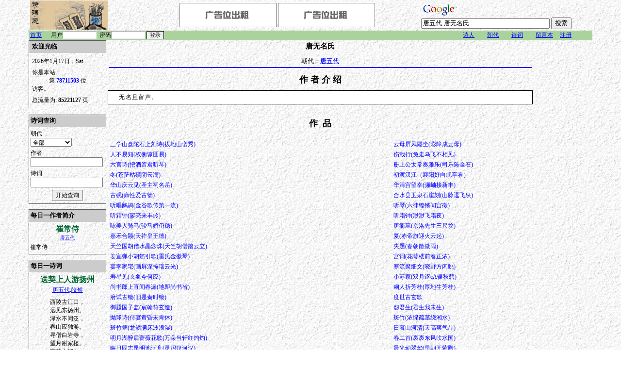

--- FILE ---
content_type: text/html
request_url: http://poem.rdliu.com/index.asp?shiren=531
body_size: 8186
content:


<html>
<head>

<meta http-equiv="Content-Type" content="text/html; charset=UTF-8">
<meta name="description" content="诗.词.意, 提供中国文学，诗词查询的网站。提供文学交流的地方和平台。">
<meta name="keywords" content="中国文学，中国诗词，唐诗，宋词，元曲，诗歌，诗词大全，诗词查询，唐诗三百首, 唐无名氏, 唐五代">
<script language="javascript">
    function loginsubmit()
    {
        var formobj = document.loginform;
        if(formobj.userid.value=="")
        {
            formobj.userid.style.backgroundColor="#ffffcc";
            alert("登录名不能为空");
            formobj.userid.focus();
            return false;
        }
        if(formobj.pw.value=="")
        {
            formobj.pw.style.backgroundColor="#ffffcc";
            alert("密码不能为空");
            formobj.pw.focus();            
            return false;
        }
        return true;
    }
</script>
<title>诗.词.意 - 唐五代.唐无名氏</title>
<link href=poems.css type="text/css" rel="stylesheet" />
</head>

<body bgcolor="#FFFFFF" background="images\wmark2.gif" topmargin="1">
<table width="100%" border="0" cellspacing="0" cellpadding="0">
	<tr align="center"> 
		<td> 
			<table width="92%" border="0" cellspacing="0" cellpadding="0">
				<tr>
					<td>
			            <table width="100%" border="0" cellspacing="0" cellpadding="0" Style="font:9pt">
							<tr>
								<td width=22% NoWrap>&nbsp;<img src="images\logo.jpg" width="160" height="60"></td>
								<td width=4>&nbsp;</td>
								<td align=center>
									<!-- Begin My Adv Logo -->
										<a href="/cdn-cgi/l/email-protection#fb8b949e96bb899f97928ed5989496"><img src="images\lease.gif" border=0 /></a>
										<a href="/cdn-cgi/l/email-protection#34445b5159744650585d411a575b59"><img src="images\lease.gif" border=0 /></a>
										<!-- China Si Chuan Earthquake --->
									<!-- End My Adv Logo -->
								</td>
								<form name="googleform" method="get" action="https://www.google.com/custom" target="_blank">
								<td>
									<!-- Search Google -->
									<center>
									
									<table bgcolor="#ffffff"  background="images\wmark2.gif">
									<tr><td nowrap="nowrap" valign="top" align="left" height="32">
									<a href="https://www.google.com/">
									<img src="https://www.google.com/logos/Logo_25wht.gif" border="0" alt="Google" align="middle"></img></a>
									<br/>
									<input type="text" name="q" size="31" maxlength="255" value=""></input>
									<input type="submit" name="sa" value="搜索"></input>
									<input type="hidden" name="client" value="pub-5288032447122458"></input>
									<input type="hidden" name="forid" value="1"></input>
									<input type="hidden" name="ie" value="UTF-8"></input>
									<input type="hidden" name="oe" value="UTF-8"></input>
									<input type="hidden" name="cof" value="GALT:#008000;GL:1;DIV:#336699;VLC:663399;AH:center;BGC:FFFFFF;LBGC:336699;ALC:0000FF;LC:0000FF;T:000000;GFNT:0000FF;GIMP:0000FF;FORID:1;"></input>
									<input type="hidden" name="hl" value="zh-CN"></input>
									</td></tr></table>
									</center>
									<!-- Search Google -->
								</td>
								</form>
							</tr>
						</table>
					</td>
				</tr>
				<tr>
					<td>
						<Table width=100% border=0 cellspacing=0 cellpadding=0 style="font-size: 9pt">
							<tr BGColor=#A9D29D>
								<td width=40 nowrap height=20>&nbsp;<a href="index.asp"><font color=blue>首页</font></a>&nbsp;</td>
								<form name="loginform" action="poem_login.asp" method="post" onSubmit="return loginsubmit();">
								<td width=100%>
								&nbsp;&nbsp;用户<input name="userid" style="font-size:8pt;border:1px inset;width:70px;" value="">&nbsp;&nbsp;密码<input name="pw" type=password style="font-size:8pt;border:1px inset;width:70px;"><input name=loginfield type=hidden value=loginfield>&nbsp;<span style="border:1px solid #000000"><input name="btnlogin" value=登录 type=submit style="font-size:8pt;border:0pt solid;"></span>
								</td>
								</form>
								<td width=50 nowrap>&nbsp;<a href="index.asp?Menu=shiren"><font color=blue>诗人</font></a>&nbsp;</td>
								<td width=50 nowrap>&nbsp;<a href="index.asp?Menu=chaodai"><font color=blue>朝代</font></a>&nbsp;</td>
								<td width=50 nowrap>&nbsp;<a href="index.asp?Menu=shici"><font color=blue>诗词</font></a>&nbsp;</td>
								<td width=50 nowrap>&nbsp;<a href="index.asp?guestbookaction=default"><font color=blue>留言本</font></a>&nbsp;</td>
								<td width=70 nowrap>&nbsp;<a href="index.asp?login=1"><font color=blue>注册</font></a>&nbsp;</td>
							</tr>
							
						</Table>
					</td>
				</tr>
				<tr>
					<td>
						<table Width=100% border=0 cellpadding=0 cellspacing=0>
						    <tr height=0>
						        <td height=0><img src="images/space.gif" width=160 height=0 /></td>
						        <td height=0><img src="images/space.gif" height=0 /></td>
						        <td height=0><img src="images/space.gif" height=0 /></td>
						    </tr>
							<tr>
								<td Width=160 Valign=Top height=100%>
								    
<Table border=0 Width=100% cellspacing=0 cellpadding=1 bgcolor=#5C5C5C>
<tr><td>
<table width="100%" style="font-size:12px;" cellpadding="3" cellspacing="0" background="images\wmark2.gif" Border=0 BGColor=#FFFFFF>
	<tr bgcolor=#CCCCCC>
		<td height=25><font size=2>
		    &nbsp;<b>欢迎光临</b><font color=#006633 size=2>&nbsp;&nbsp;</font>
		</Font></td>
	</tr>
	<tr><td height=5></td></tr>
	<tr>
		<td NoWrap>&nbsp;2026年1月17日，Sat</td>
	</tr>
	<tr>
		<td>&nbsp;你是本站<br><center>第&nbsp;<font color=#0000ff><b>78711503</b></font>&nbsp;位</center>&nbsp;访客。<span style="display:none;">现在共有&nbsp;1036&nbsp;在线</span></td>
	</tr>
	<tr>
		<td>&nbsp;总流量为:&nbsp;<b>85221127</b>&nbsp;页</td>
	</tr>
	<tr><td height=5></td></tr>
</Table>
</td></tr>
</table><br>
									
<Table border=0 Width=100% cellspacing=0 cellpadding=1 bgcolor=#5C5C5C>
<tr><td>
<Table Width=100% Style="font-size:12px;" cellpadding=0 cellspacing=0 background="images\wmark2.gif" BGColor=#FFFFFF>
	<form name=SearchFrom Action="index.asp" Method="post">
	<tr BGColor=#CCCCCC>
		<td Height=25><font size=2>&nbsp;<b>诗词查询</b></Font></td>
	</tr>
	<tr><td height=5></td></tr>
	<tr>
		<td>&nbsp;朝代</td>
	</tr>
	<tr>
		<td>
			&nbsp;<Select Name=Search_nd Style="font-size:12px;">
				<option Value=0>全部&nbsp;&nbsp;&nbsp;&nbsp;&nbsp;&nbsp;&nbsp;&nbsp;&nbsp;&nbsp;&nbsp;&nbsp;&nbsp;</option>
				
					<Option Value=10>先秦</Option>
				
					<Option Value=20>汉</Option>
				
					<Option Value=30>魏晋</Option>
				
					<Option Value=40>南北朝</Option>
				
					<Option Value=50>隋</Option>
				
					<Option Value=60>唐五代</Option>
				
					<Option Value=65>宋</Option>
				
					<Option Value=70>北宋</Option>
				
					<Option Value=80>南宋</Option>
				
					<Option Value=90>辽</Option>
				
					<Option Value=100>金</Option>
				
					<Option Value=110>元</Option>
				
					<Option Value=120>明</Option>
				
					<Option Value=130>清</Option>
				
					<Option Value=140>近代</Option>
				
					<Option Value=150>现当代</Option>
				
					<Option Value=990>不确定</Option>
				
			</Select>
		</td>
	</tr>
	<tr><td height=5></td></tr>
	<tr>
		<td>&nbsp;作者</td>
	</tr>
	<tr>
		<td>
			&nbsp;<input name=Search_shiren type=text size=19 Style="font-size:12px;" Value="">
		</td>
	</tr>
	<tr><td height=5></td></tr>
	<tr>
		<td>&nbsp;诗词</td>
	</tr>
	<tr>
		<td>
			&nbsp;<input name=Search_shici type=text size=19 Style="font-size:12px;" Value="">
		</td>
	</tr>
	<tr><td height=5></td></tr>
	<tr>
		<td Align=center>
			<input name=Search_Submit Style="font-size:12px;" Type=submit value="开始查询">
		</td>
	</tr>
	<tr><td height=5></td></tr>
	</Form>
</Table>
</td></tr>
</table>

<!-- Auto Fill google search form -->
<script data-cfasync="false" src="/cdn-cgi/scripts/5c5dd728/cloudflare-static/email-decode.min.js"></script><script language="javascript">
	document.googleform.q.value="";
</script><br>
									
<Table border=0 Width=100% cellspacing=0 cellpadding=1 bgcolor=#5C5C5C>
<tr><td>
<Table Width=100% Style="font-size:12px;" cellpadding=0 cellspacing=0 background="images\wmark2.gif" BGColor=#FFFFFF>
	<tr BGColor=#CCCCCC>
		<td Height=25 colspan=3><font size=2>&nbsp;<b>每日一作者简介</b></Font></td>
	</tr>
	<tr><td height=5 Colspan=3 4261></td></tr>
	<tr>
		<td width=2></td>
		<td align=center>
	    <div title='崔常侍' style='font-weight:bold; text-overflow:ellipsis;overflow:hidden;width: 150px;white-space:nowrap;'><a href='index.asp?shiren=4261'  style='text-decoration:none;'><font size=3 color=#006633>崔常侍</font></a><div><div style='font-weight:normal;'><a href='index.asp?ndid=60'><font color=#0000ff>唐五代</font></a></div>
	    </td>
	    <td width=2></td>
	</tr>
	<tr><td colspan=3 height=4></td></tr>
	<tr>
		<td width=2></td>
		<td>
		崔常侍  
		</td>
		<td width=2></td>
	</tr>
	<tr><td height=5></td></tr>
</Table>
</td></tr>
</table>
<br>
									
<Table border=0 Width=100% cellspacing=0 cellpadding=1 bgcolor=#5C5C5C>
<tr><td>
<Table Width=100% Style="font-size:12px;" cellpadding=0 cellspacing=0 background="images\wmark2.gif" BGColor=#FFFFFF>
	<tr BGColor=#CCCCCC>
		<td Height=25 colspan=3><font size=2>&nbsp;<b>每日一诗词</b></Font></td>
	</tr>
	<tr><td height=5 Colspan=3></td></tr>
	<tr>
		<td width=2></td>
		<td align=center style="font-weight:bold;">
			<div title='送契上人游扬州' style='text-overflow:ellipsis;overflow:hidden;width: 150px;white-space:nowrap;'><a href='index.asp?scid=32700'  style='text-decoration:none;'><font size=3 color=#006633>送契上人游扬州</font></a><div>
		</td>
		<td width=2></td>
	</tr>
	<tr><td height=2></td></tr>
	<tr>
		<td width=2></td>
		<td align=center><a href="index.asp?ndid=60"><font color=#0000ff>唐五代</font></a>.<a href="index.asp?shiren=864"><font color=#0000ff>皎然</font></a></td>
		<td width=2></td>
	</tr>
	<tr><td height=5></td></tr>
	<tr>
		<td width=2></td>
		<td align=center>
			<table Style='font-size:9pt;'><tr><td>西陵古江口，<br>远见东扬州。<br>渌水不同泛，<br>春山应独游。<br>寻僧白岩寺，<br>望月谢家楼。<br>宿昔心期在，<br>人寰非久留。<br></td></tr></table>
		</td>
		<td width=2></td>
	</tr>
	<tr><td height=5></td></tr>
</Table>
</td></tr>
</table>
<br />
									<Table border=0 Width=100% cellspacing=0 cellpadding=1 bgcolor=#5C5C5C>
<tr><td>
<Table Width=100% Style="font-size:12px;" cellpadding=1 cellspacing=1 background="images\wmark2.gif" BGColor=#FFFFFF>
	<tr BGColor=#CCCCCC>
		<td Height=25 colspan=3><font size=2>&nbsp;<b>友情连接</b></Font></td>
	</tr>
	<tr><td height=5 Colspan=3></td></tr>
	<tr>
		<td width=2></td>
		  <td align=center><a href="http://www.vlcanada.com/" target="_blank"><font color="336600">V & L Canada</font></a></td>
		<td width=2></td>
	</tr>
	<tr>
		<td width=2></td>
		  <td align=center><a href="http://www.powerjs.com" target="_blank"><font color="336600">Power Javascript</font></a></td>
		<td width=2></td>
	</tr>
	<tr><td height=5></td></tr>
</Table>
</td></tr>
</table>

								</td>
								<td Width=4></td>
								<td Valign="Top" width="100%" style="padding-left:3px;padding-right:3px;">
									
		<Table width=100%>
			<tr>
				<td align=center><h2>唐无名氏</h2><font size=2>朝代：<a href="index.asp?ndid=60"><font color="#0000ff">唐五代</font></a></font></td>
			</tr>
			<tr><td BGcolor=blue height=1></td></tr>
		</Table>
	
	<Table width=100% border=0 cellspacing=0 cellpadding=0 style="font-size: 9pt">
		<tr><td height=10></td></tr>
		<tr>
			<td align=center><font size=+1><b>作&nbsp;者&nbsp;介&nbsp;绍</b></Font></td>
		</tr>
		<tr><td height=10></td></tr>

		<tr>
			<td>
				<div style="border:1px ridge #000000; background-color:#ffffff; padding:5px;letter-spacing:1pt;font-size:12px;">&nbsp;&nbsp;&nbsp;&nbsp;无名且留声。</div>
			</td>
		</tr>

		<tr><td>&nbsp;</td></tr>
	</Table>


	<Table width=100% border=0 cellspacing=0 cellpadding=0 style="font-size: 9pt" class="fixwidthtable">
		<tr><td height=10 Colspan=3></td></tr>
		<tr><td Colspan=3 Align=center><font size=+1><b>作&nbsp;&nbsp;品</b></Font></td></tr>
		<tr><td>&nbsp;</td></tr>
<tr><td height=20 width="45%" NoWrap><a href="index.asp?scid=31477" style="text-decoration:none;"><font color=#0000ff onmouseover="this.title=this.innerHTML">三学山盘陀石上刻诗(拔地山峦秀)</Font></a></td><td width="10%">&nbsp;</td><td width="45%" NoWrap><a href="index.asp?scid=31511"  style="text-decoration:none;"><font color=#0000ff onmouseover="this.title=this.innerHTML">云母屏风隔坐(彩障成云母)</Font></a></td></tr><tr><td height=20 width="45%" NoWrap><a href="index.asp?scid=31513" style="text-decoration:none;"><font color=#0000ff onmouseover="this.title=this.innerHTML">人不易知(权衡谅匪易)</Font></a></td><td width="10%">&nbsp;</td><td width="45%" NoWrap><a href="index.asp?scid=31441"  style="text-decoration:none;"><font color=#0000ff onmouseover="this.title=this.innerHTML">伤哉行(兔走乌飞不相见)</Font></a></td></tr><tr><td height=20 width="45%" NoWrap><a href="index.asp?scid=31459" style="text-decoration:none;"><font color=#0000ff onmouseover="this.title=this.innerHTML">六言诗(把酒留君听琴)</Font></a></td><td width="10%">&nbsp;</td><td width="45%" NoWrap><a href="index.asp?scid=31502"  style="text-decoration:none;"><font color=#0000ff onmouseover="this.title=this.innerHTML">册上公太常奏雅乐(司乐陈金石)</Font></a></td></tr><tr><td height=20 width="45%" NoWrap><a href="index.asp?scid=31429" style="text-decoration:none;"><font color=#0000ff onmouseover="this.title=this.innerHTML">冬(苍茫枯碛阴云满)</Font></a></td><td width="10%">&nbsp;</td><td width="45%" NoWrap><a href="index.asp?scid=2080"  style="text-decoration:none;"><font color=#0000ff onmouseover="this.title=this.innerHTML">初渡汉江（襄阳好向岘亭看）</Font></a></td></tr><tr><td height=20 width="45%" NoWrap><a href="index.asp?scid=31486" style="text-decoration:none;"><font color=#0000ff onmouseover="this.title=this.innerHTML">华山庆云见(圣主祠名岳)</Font></a></td><td width="10%">&nbsp;</td><td width="45%" NoWrap><a href="index.asp?scid=31499"  style="text-decoration:none;"><font color=#0000ff onmouseover="this.title=this.innerHTML">华清宫望幸(骊岫接新丰)</Font></a></td></tr><tr><td height=20 width="45%" NoWrap><a href="index.asp?scid=31468" style="text-decoration:none;"><font color=#0000ff onmouseover="this.title=this.innerHTML">古砚(癖性爱古物)</Font></a></td><td width="10%">&nbsp;</td><td width="45%" NoWrap><a href="index.asp?scid=31478"  style="text-decoration:none;"><font color=#0000ff onmouseover="this.title=this.innerHTML">合水县玉泉石崖刻(山脉逗飞泉)</Font></a></td></tr><tr><td height=20 width="45%" NoWrap><a href="index.asp?scid=31448" style="text-decoration:none;"><font color=#0000ff onmouseover="this.title=this.innerHTML">听唱鹧鸪(金谷歌传第一流)</Font></a></td><td width="10%">&nbsp;</td><td width="45%" NoWrap><a href="index.asp?scid=31433"  style="text-decoration:none;"><font color=#0000ff onmouseover="this.title=this.innerHTML">听琴(六律铿锵间宫徵)</Font></a></td></tr><tr><td height=20 width="45%" NoWrap><a href="index.asp?scid=31504" style="text-decoration:none;"><font color=#0000ff onmouseover="this.title=this.innerHTML">听霜钟(寥亮来丰岭)</Font></a></td><td width="10%">&nbsp;</td><td width="45%" NoWrap><a href="index.asp?scid=31503"  style="text-decoration:none;"><font color=#0000ff onmouseover="this.title=this.innerHTML">听霜钟(渺渺飞霜夜)</Font></a></td></tr><tr><td height=20 width="45%" NoWrap><a href="index.asp?scid=31458" style="text-decoration:none;"><font color=#0000ff onmouseover="this.title=this.innerHTML">咏美人骑马(骏马娇仍稳)</Font></a></td><td width="10%">&nbsp;</td><td width="45%" NoWrap><a href="index.asp?scid=31462"  style="text-decoration:none;"><font color=#0000ff onmouseover="this.title=this.innerHTML">唐衢墓(京洛先生三尺坟)</Font></a></td></tr><tr><td height=20 width="45%" NoWrap><a href="index.asp?scid=31491" style="text-decoration:none;"><font color=#0000ff onmouseover="this.title=this.innerHTML">嘉禾合颖(天祚皇王德)</Font></a></td><td width="10%">&nbsp;</td><td width="45%" NoWrap><a href="index.asp?scid=31427"  style="text-decoration:none;"><font color=#0000ff onmouseover="this.title=this.innerHTML">夏(赤帝旗迎火云起)</Font></a></td></tr><tr><td height=20 width="45%" NoWrap><a href="index.asp?scid=31438" style="text-decoration:none;"><font color=#0000ff onmouseover="this.title=this.innerHTML">天竺国胡僧水晶念珠(天竺胡僧踏云立)</Font></a></td><td width="10%">&nbsp;</td><td width="45%" NoWrap><a href="index.asp?scid=31471"  style="text-decoration:none;"><font color=#0000ff onmouseover="this.title=this.innerHTML">失题(春朝散微雨)</Font></a></td></tr><tr><td height=20 width="45%" NoWrap><a href="index.asp?scid=31472" style="text-decoration:none;"><font color=#0000ff onmouseover="this.title=this.innerHTML">姜宣弹小胡笳引歌(雷氏金徽琴)</Font></a></td><td width="10%">&nbsp;</td><td width="45%" NoWrap><a href="index.asp?scid=31463"  style="text-decoration:none;"><font color=#0000ff onmouseover="this.title=this.innerHTML">宫词(花萼楼前春正浓)</Font></a></td></tr><tr><td height=20 width="45%" NoWrap><a href="index.asp?scid=31444" style="text-decoration:none;"><font color=#0000ff onmouseover="this.title=this.innerHTML">宴李家宅(画屏深掩瑞云光)</Font></a></td><td width="10%">&nbsp;</td><td width="45%" NoWrap><a href="index.asp?scid=31489"  style="text-decoration:none;"><font color=#0000ff onmouseover="this.title=this.innerHTML">寒流聚细文(晓野方闲眺)</Font></a></td></tr><tr><td height=20 width="45%" NoWrap><a href="index.asp?scid=31485" style="text-decoration:none;"><font color=#0000ff onmouseover="this.title=this.innerHTML">寿星见(玄象今何应)</Font></a></td><td width="10%">&nbsp;</td><td width="45%" NoWrap><a href="index.asp?scid=31436"  style="text-decoration:none;"><font color=#0000ff onmouseover="this.title=this.innerHTML">小苏家(双月讴cA辗秋碧)</Font></a></td></tr><tr><td height=20 width="45%" NoWrap><a href="index.asp?scid=31498" style="text-decoration:none;"><font color=#0000ff onmouseover="this.title=this.innerHTML">尚书郎上直闻春漏(地即尚书省)</Font></a></td><td width="10%">&nbsp;</td><td width="45%" NoWrap><a href="index.asp?scid=31517"  style="text-decoration:none;"><font color=#0000ff onmouseover="this.title=this.innerHTML">幽人折芳桂(厚地生芳桂)</Font></a></td></tr><tr><td height=20 width="45%" NoWrap><a href="index.asp?scid=31507" style="text-decoration:none;"><font color=#0000ff onmouseover="this.title=this.innerHTML">府试古镜(旧是秦时镜)</Font></a></td><td width="10%">&nbsp;</td><td width="45%" NoWrap><a href="index.asp?scid=34829"  style="text-decoration:none;"><font color=#0000ff onmouseover="this.title=this.innerHTML">度世古玄歌</Font></a></td></tr><tr><td height=20 width="45%" NoWrap><a href="index.asp?scid=31500" style="text-decoration:none;"><font color=#0000ff onmouseover="this.title=this.innerHTML">御题国子监(宸翰符玄造)</Font></a></td><td width="10%">&nbsp;</td><td width="45%" NoWrap><a href="index.asp?scid=34840"  style="text-decoration:none;"><font color=#0000ff onmouseover="this.title=this.innerHTML">怨君生(君生我未生)</Font></a></td></tr><tr><td height=20 width="45%" NoWrap><a href="index.asp?scid=31464" style="text-decoration:none;"><font color=#0000ff onmouseover="this.title=this.innerHTML">抛球诗(侍宴黄昏未肯休)</Font></a></td><td width="10%">&nbsp;</td><td width="45%" NoWrap><a href="index.asp?scid=31437"  style="text-decoration:none;"><font color=#0000ff onmouseover="this.title=this.innerHTML">斑竹(浓绿疏茎绕湘水)</Font></a></td></tr><tr><td height=20 width="45%" NoWrap><a href="index.asp?scid=31432" style="text-decoration:none;"><font color=#0000ff onmouseover="this.title=this.innerHTML">斑竹簟(龙鳞满床波浪湿)</Font></a></td><td width="10%">&nbsp;</td><td width="45%" NoWrap><a href="index.asp?scid=31481"  style="text-decoration:none;"><font color=#0000ff onmouseover="this.title=this.innerHTML">日暮山河清(天高爽气晶)</Font></a></td></tr><tr><td height=20 width="45%" NoWrap><a href="index.asp?scid=31425" style="text-decoration:none;"><font color=#0000ff onmouseover="this.title=this.innerHTML">明月湖醉后蔷薇花歌(万朵当轩红灼灼)</Font></a></td><td width="10%">&nbsp;</td><td width="45%" NoWrap><a href="index.asp?scid=31426"  style="text-decoration:none;"><font color=#0000ff onmouseover="this.title=this.innerHTML">春二首(褭褭东风吹水国)</Font></a></td></tr><tr><td height=20 width="45%" NoWrap><a href="index.asp?scid=31514" style="text-decoration:none;"><font color=#0000ff onmouseover="this.title=this.innerHTML">晦日同志昆明池泛舟(灵沼疑河汉)</Font></a></td><td width="10%">&nbsp;</td><td width="45%" NoWrap><a href="index.asp?scid=31495"  style="text-decoration:none;"><font color=#0000ff onmouseover="this.title=this.innerHTML">晨光动翠华(早朝开紫殿)</Font></a></td></tr><tr><td height=20 width="45%" NoWrap><a href="index.asp?scid=31484" style="text-decoration:none;"><font color=#0000ff onmouseover="this.title=this.innerHTML">月映清淮流(淮月秋偏静)</Font></a></td><td width="10%">&nbsp;</td><td width="45%" NoWrap><a href="index.asp?scid=31494"  style="text-decoration:none;"><font color=#0000ff onmouseover="this.title=this.innerHTML">望禁苑祥光(佳气生天苑)</Font></a></td></tr><tr><td height=20 width="45%" NoWrap><a href="index.asp?scid=2084" style="text-decoration:none;"><font color=#0000ff onmouseover="this.title=this.innerHTML">杂诗（一去辽阳系梦魂）</Font></a></td><td width="10%">&nbsp;</td><td width="45%" NoWrap><a href="index.asp?scid=31449"  style="text-decoration:none;"><font color=#0000ff onmouseover="this.title=this.innerHTML">杂诗(劝君莫惜金缕衣)</Font></a></td></tr><tr><td height=20 width="45%" NoWrap><a href="index.asp?scid=2083" style="text-decoration:none;"><font color=#0000ff onmouseover="this.title=this.innerHTML">杂诗（旧山虽在不关身）</Font></a></td><td width="10%">&nbsp;</td><td width="45%" NoWrap><a href="index.asp?scid=2081"  style="text-decoration:none;"><font color=#0000ff onmouseover="this.title=this.innerHTML">杂诗（花落长川草色青）</Font></a></td></tr><tr><td height=20 width="45%" NoWrap><a href="index.asp?scid=2082" style="text-decoration:none;"><font color=#0000ff onmouseover="this.title=this.innerHTML">杂诗（近寒食雨草萋萋）</Font></a></td><td width="10%">&nbsp;</td><td width="45%" NoWrap><a href="index.asp?scid=31466"  style="text-decoration:none;"><font color=#0000ff onmouseover="this.title=this.innerHTML">杨柳枝(万里长江一带开)</Font></a></td></tr><tr><td height=20 width="45%" NoWrap><a href="index.asp?scid=31461" style="text-decoration:none;"><font color=#0000ff onmouseover="this.title=this.innerHTML">桃源行送友人(武陵川径入幽遐)</Font></a></td><td width="10%">&nbsp;</td><td width="45%" NoWrap><a href="index.asp?scid=31475"  style="text-decoration:none;"><font color=#0000ff onmouseover="this.title=this.innerHTML">永州舜庙诗(游湘有馀怨)</Font></a></td></tr><tr><td height=20 width="45%" NoWrap><a href="index.asp?scid=31474" style="text-decoration:none;"><font color=#0000ff onmouseover="this.title=this.innerHTML">汤周山(汤周二大仙)</Font></a></td><td width="10%">&nbsp;</td><td width="45%" NoWrap><a href="index.asp?scid=31467"  style="text-decoration:none;"><font color=#0000ff onmouseover="this.title=this.innerHTML">河中石刻(雨滴空阶晓)</Font></a></td></tr><tr><td height=20 width="45%" NoWrap><a href="index.asp?scid=31523" style="text-decoration:none;"><font color=#0000ff onmouseover="this.title=this.innerHTML">河鲤登龙门(年久还求变)</Font></a></td><td width="10%">&nbsp;</td><td width="45%" NoWrap><a href="index.asp?scid=31487"  style="text-decoration:none;"><font color=#0000ff onmouseover="this.title=this.innerHTML">清风戒寒(萧飒清风至)</Font></a></td></tr><tr><td height=20 width="45%" NoWrap><a href="index.asp?scid=34828" style="text-decoration:none;"><font color=#0000ff onmouseover="this.title=this.innerHTML">灵响词</Font></a></td><td width="10%">&nbsp;</td><td width="45%" NoWrap><a href="index.asp?scid=31508"  style="text-decoration:none;"><font color=#0000ff onmouseover="this.title=this.innerHTML">焚裘(今主临前殿)</Font></a></td></tr><tr><td height=20 width="45%" NoWrap><a href="index.asp?scid=31506" style="text-decoration:none;"><font color=#0000ff onmouseover="this.title=this.innerHTML">玉卮无当(共惜连城宝)</Font></a></td><td width="10%">&nbsp;</td><td width="45%" NoWrap><a href="index.asp?scid=31493"  style="text-decoration:none;"><font color=#0000ff onmouseover="this.title=this.innerHTML">玉壶冰(玄律阴风劲)</Font></a></td></tr><tr><td height=20 width="45%" NoWrap><a href="index.asp?scid=31456" style="text-decoration:none;"><font color=#0000ff onmouseover="this.title=this.innerHTML">王昭君(一回望月一回悲)</Font></a></td><td width="10%">&nbsp;</td><td width="45%" NoWrap><a href="index.asp?scid=31455"  style="text-decoration:none;"><font color=#0000ff onmouseover="this.title=this.innerHTML">王昭君(猗兰恩宠歇)</Font></a></td></tr><tr><td height=20 width="45%" NoWrap><a href="index.asp?scid=31440" style="text-decoration:none;"><font color=#0000ff onmouseover="this.title=this.innerHTML">琵琶(粉胸绣臆谁家女)</Font></a></td><td width="10%">&nbsp;</td><td width="45%" NoWrap><a href="index.asp?scid=31442"  style="text-decoration:none;"><font color=#0000ff onmouseover="this.title=this.innerHTML">留赠偃师主人(孤城漏未残)</Font></a></td></tr><tr><td height=20 width="45%" NoWrap><a href="index.asp?scid=31512" style="text-decoration:none;"><font color=#0000ff onmouseover="this.title=this.innerHTML">白受采(皛皛金方色)</Font></a></td><td width="10%">&nbsp;</td><td width="45%" NoWrap><a href="index.asp?scid=31439"  style="text-decoration:none;"><font color=#0000ff onmouseover="this.title=this.innerHTML">白雪歌(皇穹何处飞琼屑)</Font></a></td></tr><tr><td height=20 width="45%" NoWrap><a href="index.asp?scid=31434" style="text-decoration:none;"><font color=#0000ff onmouseover="this.title=this.innerHTML">石榴(蝉啸秋云槐叶齐)</Font></a></td><td width="10%">&nbsp;</td><td width="45%" NoWrap><a href="index.asp?scid=31515"  style="text-decoration:none;"><font color=#0000ff onmouseover="this.title=this.innerHTML">礼闱阶前春草生(河畔虽同色)</Font></a></td></tr><tr><td height=20 width="45%" NoWrap><a href="index.asp?scid=31428" style="text-decoration:none;"><font color=#0000ff onmouseover="this.title=this.innerHTML">秋(月色驱秋下穹昊)</Font></a></td><td width="10%">&nbsp;</td><td width="45%" NoWrap><a href="index.asp?scid=31482"  style="text-decoration:none;"><font color=#0000ff onmouseover="this.title=this.innerHTML">秋日悬清光(寥廓凉天静)</Font></a></td></tr><tr><td height=20 width="45%" NoWrap><a href="index.asp?scid=31516" style="text-decoration:none;"><font color=#0000ff onmouseover="this.title=this.innerHTML">秋风生桂枝(寒桂秋风动)</Font></a></td><td width="10%">&nbsp;</td><td width="45%" NoWrap><a href="index.asp?scid=31435"  style="text-decoration:none;"><font color=#0000ff onmouseover="this.title=this.innerHTML">秦家行(彗孛飞光照天地)</Font></a></td></tr><tr><td height=20 width="45%" NoWrap><a href="index.asp?scid=31488" style="text-decoration:none;"><font color=#0000ff onmouseover="this.title=this.innerHTML">空水共澄鲜(悠然四望通)</Font></a></td><td width="10%">&nbsp;</td><td width="45%" NoWrap><a href="index.asp?scid=31505"  style="text-decoration:none;"><font color=#0000ff onmouseover="this.title=this.innerHTML">笙磬同音(笙磬闻何处)</Font></a></td></tr><tr><td height=20 width="45%" NoWrap><a href="index.asp?scid=31457" style="text-decoration:none;"><font color=#0000ff onmouseover="this.title=this.innerHTML">粉笺题诗(三月江南花满枝)</Font></a></td><td width="10%">&nbsp;</td><td width="45%" NoWrap><a href="index.asp?scid=31431"  style="text-decoration:none;"><font color=#0000ff onmouseover="this.title=this.innerHTML">红蔷薇(九天碎霞明泽国)</Font></a></td></tr><tr><td height=20 width="45%" NoWrap><a href="index.asp?scid=31479" style="text-decoration:none;"><font color=#0000ff onmouseover="this.title=this.innerHTML">纪游东观山(瑰奇恣搜讨)</Font></a></td><td width="10%">&nbsp;</td><td width="45%" NoWrap><a href="index.asp?scid=31452"  style="text-decoration:none;"><font color=#0000ff onmouseover="this.title=this.innerHTML">绝句(传闻天子访沈沦)</Font></a></td></tr><tr><td height=20 width="45%" NoWrap><a href="index.asp?scid=31447" style="text-decoration:none;"><font color=#0000ff onmouseover="this.title=this.innerHTML">绝句(石沈辽海阔)</Font></a></td><td width="10%">&nbsp;</td><td width="45%" NoWrap><a href="index.asp?scid=31476"  style="text-decoration:none;"><font color=#0000ff onmouseover="this.title=this.innerHTML">绝句(绿杨阴转画桥斜)</Font></a></td></tr><tr><td height=20 width="45%" NoWrap><a href="index.asp?scid=31469" style="text-decoration:none;"><font color=#0000ff onmouseover="this.title=this.innerHTML">绝句(钓罢孤舟系苇梢)</Font></a></td><td width="10%">&nbsp;</td><td width="45%" NoWrap><a href="index.asp?scid=31473"  style="text-decoration:none;"><font color=#0000ff onmouseover="this.title=this.innerHTML">罗浮山(四百馀峰海上排)</Font></a></td></tr><tr><td height=20 width="45%" NoWrap><a href="index.asp?scid=31460" style="text-decoration:none;"><font color=#0000ff onmouseover="this.title=this.innerHTML">胡笳曲(月明星稀霜满野)</Font></a></td><td width="10%">&nbsp;</td><td width="45%" NoWrap><a href="index.asp?scid=31492"  style="text-decoration:none;"><font color=#0000ff onmouseover="this.title=this.innerHTML">膏泽多丰年(帝德方多泽)</Font></a></td></tr><tr><td height=20 width="45%" NoWrap><a href="index.asp?scid=31465" style="text-decoration:none;"><font color=#0000ff onmouseover="this.title=this.innerHTML">艳歌(月里嫦娥不画眉)</Font></a></td><td width="10%">&nbsp;</td><td width="45%" NoWrap><a href="index.asp?scid=31483"  style="text-decoration:none;"><font color=#0000ff onmouseover="this.title=this.innerHTML">落日山照曜(裴回空山下)</Font></a></td></tr><tr><td height=20 width="45%" NoWrap><a href="index.asp?scid=31510" style="text-decoration:none;"><font color=#0000ff onmouseover="this.title=this.innerHTML">观剑南献捷(遐圻新破虏)</Font></a></td><td width="10%">&nbsp;</td><td width="45%" NoWrap><a href="index.asp?scid=31496"  style="text-decoration:none;"><font color=#0000ff onmouseover="this.title=this.innerHTML">观南郊回仗(传警千门寂)</Font></a></td></tr><tr><td height=20 width="45%" NoWrap><a href="index.asp?scid=31450" style="text-decoration:none;"><font color=#0000ff onmouseover="this.title=this.innerHTML">读庾信集(四朝十帝尽风流)</Font></a></td><td width="10%">&nbsp;</td><td width="45%" NoWrap><a href="index.asp?scid=31497"  style="text-decoration:none;"><font color=#0000ff onmouseover="this.title=this.innerHTML">谒见日将至双阙(晓色临双阙)</Font></a></td></tr><tr><td height=20 width="45%" NoWrap><a href="index.asp?scid=31509" style="text-decoration:none;"><font color=#0000ff onmouseover="this.title=this.innerHTML">送薛大夫和蕃(戎王归汉命)</Font></a></td><td width="10%">&nbsp;</td><td width="45%" NoWrap><a href="index.asp?scid=31501"  style="text-decoration:none;"><font color=#0000ff onmouseover="this.title=this.innerHTML">郊坛听雅乐(泰坛恭祀事)</Font></a></td></tr><tr><td height=20 width="45%" NoWrap><a href="index.asp?scid=31519" style="text-decoration:none;"><font color=#0000ff onmouseover="this.title=this.innerHTML">金谷园花发怀古(春风生梓泽)</Font></a></td><td width="10%">&nbsp;</td><td width="45%" NoWrap><a href="index.asp?scid=31445"  style="text-decoration:none;"><font color=#0000ff onmouseover="this.title=this.innerHTML">长信宫(细草侵阶乱碧鲜)</Font></a></td></tr><tr><td height=20 width="45%" NoWrap><a href="index.asp?scid=31490" style="text-decoration:none;"><font color=#0000ff onmouseover="this.title=this.innerHTML">长安早春(杳霭三春色)</Font></a></td><td width="10%">&nbsp;</td><td width="45%" NoWrap><a href="index.asp?scid=31443"  style="text-decoration:none;"><font color=#0000ff onmouseover="this.title=this.innerHTML">长门(怅望黄金屋)</Font></a></td></tr><tr><td height=20 width="45%" NoWrap><a href="index.asp?scid=31518" style="text-decoration:none;"><font color=#0000ff onmouseover="this.title=this.innerHTML">霜菊(秋尽北风去)</Font></a></td><td width="10%">&nbsp;</td><td width="45%" NoWrap><a href="index.asp?scid=31522"  style="text-decoration:none;"><font color=#0000ff onmouseover="this.title=this.innerHTML">霜隼下晴皋(九皋霜气劲)</Font></a></td></tr><tr><td height=20 width="45%" NoWrap><a href="index.asp?scid=31453" style="text-decoration:none;"><font color=#0000ff onmouseover="this.title=this.innerHTML">题取经诗(晋宋齐梁唐代间)</Font></a></td><td width="10%">&nbsp;</td><td width="45%" NoWrap><a href="index.asp?scid=31454"  style="text-decoration:none;"><font color=#0000ff onmouseover="this.title=this.innerHTML">题水心寺水轩(分飞南渡春风晚)</Font></a></td></tr><tr><td height=20 width="45%" NoWrap><a href="index.asp?scid=31480" style="text-decoration:none;"><font color=#0000ff onmouseover="this.title=this.innerHTML">题焚经台(门径萧萧长绿苔)</Font></a></td><td width="10%">&nbsp;</td><td width="45%" NoWrap><a href="index.asp?scid=31470"  style="text-decoration:none;"><font color=#0000ff onmouseover="this.title=this.innerHTML">题童氏画(林下材华虽可尚)</Font></a></td></tr><tr><td height=20 width="45%" NoWrap><a href="index.asp?scid=31451" style="text-decoration:none;"><font color=#0000ff onmouseover="this.title=this.innerHTML">题长乐驿壁(三十骅骝一烘尘)</Font></a></td><td width="10%">&nbsp;</td><td width="45%" NoWrap><a href="index.asp?scid=31446"  style="text-decoration:none;"><font color=#0000ff onmouseover="this.title=this.innerHTML">骊山感怀(武帝寻仙驾海游)</Font></a></td></tr><tr><td height=20 width="45%" NoWrap><a href="index.asp?scid=31520" style="text-decoration:none;"><font color=#0000ff onmouseover="this.title=this.innerHTML">骊龙(有美为鳞族)</Font></a></td><td width="10%">&nbsp;</td><td width="45%" NoWrap><a href="index.asp?scid=31430"  style="text-decoration:none;"><font color=#0000ff onmouseover="this.title=this.innerHTML">鸡头(湖浪参差叠寒玉)</Font></a></td></tr><tr><td height=20 width="45%" NoWrap><a href="index.asp?scid=31521" style="text-decoration:none;"><font color=#0000ff onmouseover="this.title=this.innerHTML">鹤鸣九皋(胎化呈仙质)</Font></a></td><td width="10%">&nbsp;</td>
	</table>
	
<Table Width=100%  style="font-size: 9pt">
	<tr>
		<td align=center height=30 valign=bottom>
			<a href="JavaScript:history.go(-1)">返回</a>
		</td>
	</tr>
</Table>

<!-- Auto Fill google search form -->

<script language="javascript">
	document.googleform.q.value="唐五代 唐无名氏";
</script>


									<!-- Godaddy -->
									<center style="margin-top: 5px;margin-bottom:5px;">
										<iframe src="http://affiliate.godaddy.com/ad/0334D41E739D5F5D7BEF8082D37DEA3AECBC07CC328356E8A06EEF676C334F2E"	width="728" height="90" frameborder="0" scrolling="no" marginwidth="0" marginheight="0" hspace="0" allowtransparency="true"></iframe>
									</center>
									<!-- Godaddy -->

								</td>
								<td valign="top">

<script type="text/javascript"><!--
google_ad_client = "pub-5288032447122458";
google_ad_width = 120;
google_ad_height = 600;
google_ad_format = "120x600_as";
google_ad_type = "text_image";
google_ad_channel ="";
google_color_border = "336699";
google_color_bg = "FFFFFF";
google_color_link = "0000FF";
google_color_text = "000000";
google_color_url = "008000";
//--></script>
<script type="text/javascript" src="https://pagead2.googlesyndication.com/pagead/show_ads.js">
</script>
<!--- Google Traffice --->
<script src="https://www.google-analytics.com/urchin.js" type="text/javascript">
</script>
<script type="text/javascript">
_uacct = "UA-261422-2";
urchinTracker();
</script>
<table cellpadding="0" cellspacing="0" width="100%" border="0"><tr><td height=2></td></tr></table>
<center>
<!-- Begin Shinystat Free code -->
<script type="text/javascript" language="JavaScript" SRC="http://codice.shinystat.com/cgi-bin/getcod.cgi?USER=chinesepoem"></script>
<noscript>
<A HREF="http://www.shinystat.com" target="_top">
<IMG SRC="http://www.shinystat.com/cgi-bin/shinystat.cgi?USER=chinesepoem" ALT="Free site counter" BORDER="0"></A>
</noscript>
<!-- End Shinystat Free code -->
</center>
								</td>
							</tr>
						</Table>
					</td>
				</tr>
			</table>
		</td>
	</tr>
	<tr><td BGColor=#A9D29D>&nbsp;</td></tr>
	<tr><td>&nbsp;</td></tr>
	<tr style="font-family:Verdana;">
			<td colspan="2" align="center">
			<img src="/images/flag.gif" border="0">
			&copy; Copyright 2001-2026 <a href="http://www.rdliu.com"><font color=#0000ff>rdliu.com</font></a> 诗词意, CANADA. ALL RIGHTS RESERVED <br>
			</td>
		</tr>
		<tr style="font-family:Verdana;">
			<td colspan="2" align="center">Site Powered By <a href="http://www.powerjs.com" target="_blank"><font color=#0000ff>PowerJS</font></a> Software Ltd, [ 0 sec ]</td>
		</tr>
</table>
<script defer src="https://static.cloudflareinsights.com/beacon.min.js/vcd15cbe7772f49c399c6a5babf22c1241717689176015" integrity="sha512-ZpsOmlRQV6y907TI0dKBHq9Md29nnaEIPlkf84rnaERnq6zvWvPUqr2ft8M1aS28oN72PdrCzSjY4U6VaAw1EQ==" data-cf-beacon='{"version":"2024.11.0","token":"7f531a1bbad642d8b6f89431e8fd2b79","r":1,"server_timing":{"name":{"cfCacheStatus":true,"cfEdge":true,"cfExtPri":true,"cfL4":true,"cfOrigin":true,"cfSpeedBrain":true},"location_startswith":null}}' crossorigin="anonymous"></script>
</body>
</html>



--- FILE ---
content_type: text/html; charset=utf-8
request_url: https://www.google.com/recaptcha/api2/aframe
body_size: 118
content:
<!DOCTYPE HTML><html><head><meta http-equiv="content-type" content="text/html; charset=UTF-8"></head><body><script nonce="KYLllssLISxBy9h-gKxQkw">/** Anti-fraud and anti-abuse applications only. See google.com/recaptcha */ try{var clients={'sodar':'https://pagead2.googlesyndication.com/pagead/sodar?'};window.addEventListener("message",function(a){try{if(a.source===window.parent){var b=JSON.parse(a.data);var c=clients[b['id']];if(c){var d=document.createElement('img');d.src=c+b['params']+'&rc='+(localStorage.getItem("rc::a")?sessionStorage.getItem("rc::b"):"");window.document.body.appendChild(d);sessionStorage.setItem("rc::e",parseInt(sessionStorage.getItem("rc::e")||0)+1);localStorage.setItem("rc::h",'1768672514048');}}}catch(b){}});window.parent.postMessage("_grecaptcha_ready", "*");}catch(b){}</script></body></html>